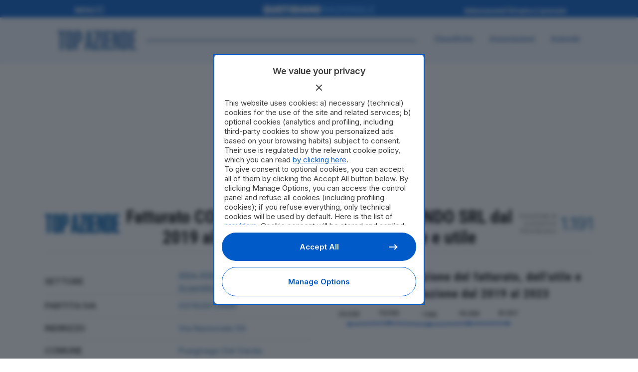

--- FILE ---
content_type: text/javascript; charset=utf-8
request_url: https://topaziende.quotidiano.net/wp-content/themes/bridge-topaziende/js/chartjs.js?ver=2.1.96
body_size: 1265
content:
jQuery(document).ready(function($) {
	function readablize(value) {
		var sign = '';
		if (value < 0) {
			sign = '-';
			value = Math.abs(value);
		}
		if (value > 1000000) {
			value = value / 1000;
			var s = ['K', 'M', 'B', 'T'];
			var e = Math.floor(Math.log(value) / Math.log(1000));
			return sign + $.fn.dataTable.render.number('.', ',', 0, '').display((value / Math.pow(1000, e)).toFixed(3) * 1000) + " " + s[e - 1];
		} else {
			return sign + $.fn.dataTable.render.number('.', ',', 0, '').display(value);
		}
	}

	var w = $(window).width();
	var ctx = document.getElementById('main-chart');
	var mainChart = new Chart(ctx, {
		type: 'bar',
		data: mainChartData,
		options: {
			tooltips: { enabled: false },
			hover: { mode: null },
			plugins: {
				legend: {
					display: true,
					position: w >= 480 ? 'right' : 'bottom',
					reverse: true,
					maxWidth: w >= 480 ? 130 : undefined,
					minWidth: w >= 480 ? 130 : undefined,
				},
				tooltip: {
					enabled: true
				}
			},
			responsive: true,
			scales: {
				x: {
					grid: {
						display: false
					}
				},
				y: {
					display: false
				}
			},
			animation: {
				onComplete: function(chart) {
				}
			}
		},
		plugins: [{
			afterDatasetDraw: function(chart, args, options) {
				var ctx = chart.ctx;
				ctx.textAlign = "center";
				var cdata = chart.config.data;
				cdata.datasets.forEach(function(dataset, i) {
					var meta = chart.getDatasetMeta(i);
					//					console.log("meta", i, meta, meta.data);
					meta.data.forEach(function(bar, index) {
						var text = "";
						if (dataset.data[index]) {
							text = readablize(dataset.data[index] * 1);
							//									text = $.fn.dataTable.render.number('.', ',', 0, '').display(dataset.data[index] * 1);
						}
						//						console.log("dataset", dataset);
						ctx.font = '13px Inter';
						ctx.fillStyle = dataset.label == 'Fatturato' ? '#fff' : '#000';
						var y = bar.y + 16;
						var pbar = null;
						if (i == 1) {
							pbar = chart.getDatasetMeta(0).data[index];
							console.log(text, bar.height, pbar.height);
						}
						var limit = pbar && pbar.height < 16 ? 32 : 16
						if (bar.height < limit) {
							ctx.fillStyle = '#000';
							y = bar.y - 10;
						}
						ctx.fillText(text, bar.x, y);
					});
				});
			}
		}]
	});

	var ctx = $('#main-utile-chart');
	var mucw = $('#main-utile-chart').closest(".vc_column-inner").width();
	var mainUtileChart = new Chart(ctx, {
		type: 'line',
		data: mainUtileChartData,
		options: {
			layout: {
				padding: {
					//						left: 107,
					right: w >= 480 ? 130 : 0,
					bottom: 23,
					top: 32
				}
			},
			tooltips: { enabled: false },
			hover: { mode: null },
			plugins: {
				legend: {
					display: false
				},
				tooltip: {
					enabled: true
				}
			},
			responsive: true,
			scales: {
				x: {
					display: false
				},
				y: {
					display: false
				}
			},
			//			animation: {
			//				onComplete: function(chart) {
			//					var chartInstance = chart.chart;
			//					var ctx = chartInstance.ctx;
			//					var height = chartInstance.boxes[0].bottom;
			//					ctx.textAlign = "center";
			//					Chart.helpers.each(this.data.datasets.forEach(function(dataset, i) {
			//						var meta = chartInstance.getDatasetMeta(i);
			//						Chart.helpers.each(meta.data.forEach(function(bar, index) {
			//							var text = "";
			//							if (dataset.data[index]) {
			//								text = $.fn.dataTable.render.number('.', ',', 0, '').display(dataset.data[index] * 1);
			//							}
			//							ctx.font = '14px Inter';
			//							ctx.fillText(text, bar.x, bar.y - 16);
			//						}), this)
			//					}), this);
			//				}
			//			}
		},
		plugins: [{
			afterDatasetDraw: function(chart) {
				var ctx = chart.ctx;
				ctx.textAlign = "center";
				var cdata = chart.config.data;
				cdata.datasets.forEach(function(dataset, i) {
					var meta = chart.getDatasetMeta(i);
					meta.data.forEach(function(bar, index) {
						var text = "";
						if (dataset.data[index]) {
							text = readablize(dataset.data[index] * 1);
						}
						ctx.font = '13px Inter';
						ctx.fillText(text, bar.x, bar.y - 16);
					});
				});
			}
		}]
	});

	var fctx = document.getElementById('fatturato-chart');
	var fatturatoChart = new Chart(fctx, {
		type: 'bar',
		data: fatturatoChartData,
		options: {
			indexAxis: 'y',
			tooltips: { enabled: false },
			hover: { mode: null },
			plugins: {
				//					title: {
				//						display: true,
				//						text: 'ANDAMENTO FATTURATO'
				//					},
				tooltip: {
					enabled: false
				},
				legend: {
					display: false
				}
			},
			responsive: true,
			scales: {
				x: {
					display: false
				}
			},
			animation: {
				onComplete: function(chart) {
					var chartInstance = chart.chart;
					var ctx = chartInstance.ctx;
					ctx.textAlign = "center";
					Chart.helpers.each(this.data.datasets.forEach(function(dataset, i) {
						var meta = chartInstance.getDatasetMeta(i);
						Chart.helpers.each(meta.data.forEach(function(bar, index) {
							var text = "";
							if (dataset.data[index]) {
								text = $.fn.dataTable.render.number('.', ',', 0, '').display(dataset.data[index] * 1);
							}
							ctx.font = '14px Inter';
							var dim = ctx.measureText(text);
							var x = bar.x - (dim.width / 2) - 8
							ctx.fillStyle = '#fff';
							if (bar.width < dim.width + 8) {
								ctx.fillStyle = '#000';
								x = bar.x + (dim.width / 2) + 8
							}
							ctx.fillText(text, x, bar.y + 4);
						}), this)
					}), this);
				}
			}
		}
	});

	var pctx = document.getElementById('produzione-chart');
	var produzioneChart = new Chart(pctx, {
		type: 'bar',
		data: produzioneChartData,
		options: {
			tooltips: { enabled: false },
			hover: { mode: null },
			indexAxis: 'y',
			plugins: {
				//					title: {
				//						display: true,
				//						text: 'ANDAMENTO PRODUZIONE'
				//					},
				tooltip: {
					enabled: false
				},
				legend: {
					display: false
				}
			},
			responsive: true,
			scales: {
				x: {
					display: false
				}
			},
			animation: {
				onComplete: function(chart) {
					var chartInstance = chart.chart;
					var ctx = chartInstance.ctx;
					ctx.textAlign = "center";
					Chart.helpers.each(this.data.datasets.forEach(function(dataset, i) {
						var meta = chartInstance.getDatasetMeta(i);
						Chart.helpers.each(meta.data.forEach(function(bar, index) {
							var text = "";
							if (dataset.data[index]) {
								text = $.fn.dataTable.render.number('.', ',', 0, '').display(dataset.data[index] * 1);
							}
							ctx.font = '14px Inter';
							var dim = ctx.measureText(text);
							var x = bar.x - (dim.width / 2) - 8
							ctx.fillStyle = '#000';
							if (bar.width < dim.width + 8) {
								x = bar.x + (dim.width / 2) + 8
							}
							ctx.fillText(text, x, bar.y + 4);
						}), this)
					}), this);
				}
			}
		}
	});

	var uctx = document.getElementById('utile-chart');
	var utileChart = new Chart(uctx, {
		type: 'bar',
		data: utileChartData,
		options: {
			tooltips: { enabled: false },
			hover: { mode: null },
			indexAxis: 'y',
			plugins: {
				//					title: {
				//						display: true,
				//						text: 'ANDAMENTO UTILE'
				//					},
				tooltip: {
					enabled: false
				},
				legend: {
					display: false
				}
			},
			responsive: true,
			scales: {
				x: {
					display: false
				}
			},
			animation: {
				onComplete: function(chart) {
					var chartInstance = chart.chart;
					var ctx = chartInstance.ctx;
					ctx.textAlign = "center";
					Chart.helpers.each(this.data.datasets.forEach(function(dataset, i) {
						var meta = chartInstance.getDatasetMeta(i);
						Chart.helpers.each(meta.data.forEach(function(bar, index) {
							var text = "", d = "";
							if (dataset.data[index]) {
								d = dataset.data[index] * 1;
								text = $.fn.dataTable.render.number('.', ',', 0, '').display(d);
							}
							ctx.font = '14px Inter';
							var dim = ctx.measureText(text);
							var x = bar.x - (dim.width / 2) - 8
							ctx.fillStyle = '#fff';
							if (bar.width < dim.width + 8) {
								ctx.fillStyle = '#000';
								x = bar.x + (dim.width / 2) + 8

								if (x + dim.width > chartInstance.width) {
									x = bar.x - bar.width - (dim.width / 2) - 8;
								}
							}
							if (d < 0) {
								x = bar.x + (dim.width / 2) + 8;
								ctx.fillStyle = '#fff';
								if (bar.width < dim.width + 8) {
									ctx.fillStyle = '#000';
									x = bar.x - (dim.width / 2) - 8
								}
							}
							ctx.fillText(text, x, bar.y + 4);
						}), this)
					}), this);
				}
			}
		}
	});
})